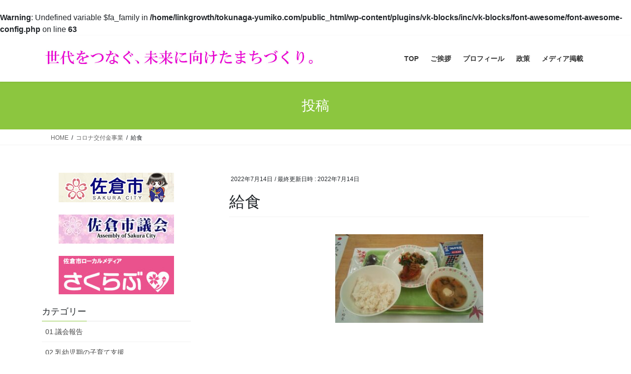

--- FILE ---
content_type: text/html; charset=UTF-8
request_url: https://tokunaga-yumiko.com/archives/587/%E7%B5%A6%E9%A3%9F
body_size: 14601
content:
<br />
<b>Warning</b>:  Undefined variable $fa_family in <b>/home/linkgrowth/tokunaga-yumiko.com/public_html/wp-content/plugins/vk-blocks/inc/vk-blocks/font-awesome/font-awesome-config.php</b> on line <b>63</b><br />
<!DOCTYPE html>
<html dir="ltr" lang="ja" prefix="og: https://ogp.me/ns#">
<head>
<meta charset="utf-8">
<meta http-equiv="X-UA-Compatible" content="IE=edge">
<meta name="viewport" content="width=device-width, initial-scale=1">
<title>給食 | 佐倉市議会議員 徳永 由美子</title>
	<style>img:is([sizes="auto" i], [sizes^="auto," i]) { contain-intrinsic-size: 3000px 1500px }</style>
	
		<!-- All in One SEO 4.8.3.2 - aioseo.com -->
	<meta name="robots" content="max-image-preview:large" />
	<meta name="author" content="yumiko_tokunaga"/>
	<link rel="canonical" href="https://tokunaga-yumiko.com/archives/587/%e7%b5%a6%e9%a3%9f" />
	<meta name="generator" content="All in One SEO (AIOSEO) 4.8.3.2" />
		<meta property="og:locale" content="ja_JP" />
		<meta property="og:site_name" content="佐倉市議会議員　徳永 由美子 | 佐倉市議会議員　徳永 由美子" />
		<meta property="og:type" content="article" />
		<meta property="og:title" content="給食 | 佐倉市議会議員 徳永 由美子" />
		<meta property="og:url" content="https://tokunaga-yumiko.com/archives/587/%e7%b5%a6%e9%a3%9f" />
		<meta property="article:published_time" content="2022-07-14T08:42:02+00:00" />
		<meta property="article:modified_time" content="2022-07-14T08:42:02+00:00" />
		<meta name="twitter:card" content="summary" />
		<meta name="twitter:title" content="給食 | 佐倉市議会議員 徳永 由美子" />
		<!-- All in One SEO -->

<link rel="alternate" type="application/rss+xml" title="佐倉市議会議員　徳永 由美子 &raquo; フィード" href="https://tokunaga-yumiko.com/feed" />
<link rel="alternate" type="application/rss+xml" title="佐倉市議会議員　徳永 由美子 &raquo; コメントフィード" href="https://tokunaga-yumiko.com/comments/feed" />
<meta name="description" content="" /><script type="text/javascript">
/* <![CDATA[ */
window._wpemojiSettings = {"baseUrl":"https:\/\/s.w.org\/images\/core\/emoji\/16.0.1\/72x72\/","ext":".png","svgUrl":"https:\/\/s.w.org\/images\/core\/emoji\/16.0.1\/svg\/","svgExt":".svg","source":{"concatemoji":"https:\/\/tokunaga-yumiko.com\/wp-includes\/js\/wp-emoji-release.min.js?ver=6.8.3"}};
/*! This file is auto-generated */
!function(s,n){var o,i,e;function c(e){try{var t={supportTests:e,timestamp:(new Date).valueOf()};sessionStorage.setItem(o,JSON.stringify(t))}catch(e){}}function p(e,t,n){e.clearRect(0,0,e.canvas.width,e.canvas.height),e.fillText(t,0,0);var t=new Uint32Array(e.getImageData(0,0,e.canvas.width,e.canvas.height).data),a=(e.clearRect(0,0,e.canvas.width,e.canvas.height),e.fillText(n,0,0),new Uint32Array(e.getImageData(0,0,e.canvas.width,e.canvas.height).data));return t.every(function(e,t){return e===a[t]})}function u(e,t){e.clearRect(0,0,e.canvas.width,e.canvas.height),e.fillText(t,0,0);for(var n=e.getImageData(16,16,1,1),a=0;a<n.data.length;a++)if(0!==n.data[a])return!1;return!0}function f(e,t,n,a){switch(t){case"flag":return n(e,"\ud83c\udff3\ufe0f\u200d\u26a7\ufe0f","\ud83c\udff3\ufe0f\u200b\u26a7\ufe0f")?!1:!n(e,"\ud83c\udde8\ud83c\uddf6","\ud83c\udde8\u200b\ud83c\uddf6")&&!n(e,"\ud83c\udff4\udb40\udc67\udb40\udc62\udb40\udc65\udb40\udc6e\udb40\udc67\udb40\udc7f","\ud83c\udff4\u200b\udb40\udc67\u200b\udb40\udc62\u200b\udb40\udc65\u200b\udb40\udc6e\u200b\udb40\udc67\u200b\udb40\udc7f");case"emoji":return!a(e,"\ud83e\udedf")}return!1}function g(e,t,n,a){var r="undefined"!=typeof WorkerGlobalScope&&self instanceof WorkerGlobalScope?new OffscreenCanvas(300,150):s.createElement("canvas"),o=r.getContext("2d",{willReadFrequently:!0}),i=(o.textBaseline="top",o.font="600 32px Arial",{});return e.forEach(function(e){i[e]=t(o,e,n,a)}),i}function t(e){var t=s.createElement("script");t.src=e,t.defer=!0,s.head.appendChild(t)}"undefined"!=typeof Promise&&(o="wpEmojiSettingsSupports",i=["flag","emoji"],n.supports={everything:!0,everythingExceptFlag:!0},e=new Promise(function(e){s.addEventListener("DOMContentLoaded",e,{once:!0})}),new Promise(function(t){var n=function(){try{var e=JSON.parse(sessionStorage.getItem(o));if("object"==typeof e&&"number"==typeof e.timestamp&&(new Date).valueOf()<e.timestamp+604800&&"object"==typeof e.supportTests)return e.supportTests}catch(e){}return null}();if(!n){if("undefined"!=typeof Worker&&"undefined"!=typeof OffscreenCanvas&&"undefined"!=typeof URL&&URL.createObjectURL&&"undefined"!=typeof Blob)try{var e="postMessage("+g.toString()+"("+[JSON.stringify(i),f.toString(),p.toString(),u.toString()].join(",")+"));",a=new Blob([e],{type:"text/javascript"}),r=new Worker(URL.createObjectURL(a),{name:"wpTestEmojiSupports"});return void(r.onmessage=function(e){c(n=e.data),r.terminate(),t(n)})}catch(e){}c(n=g(i,f,p,u))}t(n)}).then(function(e){for(var t in e)n.supports[t]=e[t],n.supports.everything=n.supports.everything&&n.supports[t],"flag"!==t&&(n.supports.everythingExceptFlag=n.supports.everythingExceptFlag&&n.supports[t]);n.supports.everythingExceptFlag=n.supports.everythingExceptFlag&&!n.supports.flag,n.DOMReady=!1,n.readyCallback=function(){n.DOMReady=!0}}).then(function(){return e}).then(function(){var e;n.supports.everything||(n.readyCallback(),(e=n.source||{}).concatemoji?t(e.concatemoji):e.wpemoji&&e.twemoji&&(t(e.twemoji),t(e.wpemoji)))}))}((window,document),window._wpemojiSettings);
/* ]]> */
</script>
<link rel='stylesheet' id='vkExUnit_common_style-css' href='https://tokunaga-yumiko.com/wp-content/plugins/vk-all-in-one-expansion-unit/assets/css/vkExUnit_style.css?ver=9.52.0.0' type='text/css' media='all' />
<style id='vkExUnit_common_style-inline-css' type='text/css'>
:root {--ver_page_top_button_url:url(https://tokunaga-yumiko.com/wp-content/plugins/vk-all-in-one-expansion-unit/assets/images/to-top-btn-icon.svg);}@font-face {font-weight: normal;font-style: normal;font-family: "vk_sns";src: url("https://tokunaga-yumiko.com/wp-content/plugins/vk-all-in-one-expansion-unit/inc/sns/icons/fonts/vk_sns.eot?-bq20cj");src: url("https://tokunaga-yumiko.com/wp-content/plugins/vk-all-in-one-expansion-unit/inc/sns/icons/fonts/vk_sns.eot?#iefix-bq20cj") format("embedded-opentype"),url("https://tokunaga-yumiko.com/wp-content/plugins/vk-all-in-one-expansion-unit/inc/sns/icons/fonts/vk_sns.woff?-bq20cj") format("woff"),url("https://tokunaga-yumiko.com/wp-content/plugins/vk-all-in-one-expansion-unit/inc/sns/icons/fonts/vk_sns.ttf?-bq20cj") format("truetype"),url("https://tokunaga-yumiko.com/wp-content/plugins/vk-all-in-one-expansion-unit/inc/sns/icons/fonts/vk_sns.svg?-bq20cj#vk_sns") format("svg");}
</style>
<style id='wp-emoji-styles-inline-css' type='text/css'>

	img.wp-smiley, img.emoji {
		display: inline !important;
		border: none !important;
		box-shadow: none !important;
		height: 1em !important;
		width: 1em !important;
		margin: 0 0.07em !important;
		vertical-align: -0.1em !important;
		background: none !important;
		padding: 0 !important;
	}
</style>
<link rel='stylesheet' id='wp-block-library-css' href='https://tokunaga-yumiko.com/wp-includes/css/dist/block-library/style.min.css?ver=6.8.3' type='text/css' media='all' />
<style id='wp-block-library-inline-css' type='text/css'>
/* VK Color Palettes */
</style>
<style id='classic-theme-styles-inline-css' type='text/css'>
/*! This file is auto-generated */
.wp-block-button__link{color:#fff;background-color:#32373c;border-radius:9999px;box-shadow:none;text-decoration:none;padding:calc(.667em + 2px) calc(1.333em + 2px);font-size:1.125em}.wp-block-file__button{background:#32373c;color:#fff;text-decoration:none}
</style>
<style id='global-styles-inline-css' type='text/css'>
:root{--wp--preset--aspect-ratio--square: 1;--wp--preset--aspect-ratio--4-3: 4/3;--wp--preset--aspect-ratio--3-4: 3/4;--wp--preset--aspect-ratio--3-2: 3/2;--wp--preset--aspect-ratio--2-3: 2/3;--wp--preset--aspect-ratio--16-9: 16/9;--wp--preset--aspect-ratio--9-16: 9/16;--wp--preset--color--black: #000000;--wp--preset--color--cyan-bluish-gray: #abb8c3;--wp--preset--color--white: #ffffff;--wp--preset--color--pale-pink: #f78da7;--wp--preset--color--vivid-red: #cf2e2e;--wp--preset--color--luminous-vivid-orange: #ff6900;--wp--preset--color--luminous-vivid-amber: #fcb900;--wp--preset--color--light-green-cyan: #7bdcb5;--wp--preset--color--vivid-green-cyan: #00d084;--wp--preset--color--pale-cyan-blue: #8ed1fc;--wp--preset--color--vivid-cyan-blue: #0693e3;--wp--preset--color--vivid-purple: #9b51e0;--wp--preset--gradient--vivid-cyan-blue-to-vivid-purple: linear-gradient(135deg,rgba(6,147,227,1) 0%,rgb(155,81,224) 100%);--wp--preset--gradient--light-green-cyan-to-vivid-green-cyan: linear-gradient(135deg,rgb(122,220,180) 0%,rgb(0,208,130) 100%);--wp--preset--gradient--luminous-vivid-amber-to-luminous-vivid-orange: linear-gradient(135deg,rgba(252,185,0,1) 0%,rgba(255,105,0,1) 100%);--wp--preset--gradient--luminous-vivid-orange-to-vivid-red: linear-gradient(135deg,rgba(255,105,0,1) 0%,rgb(207,46,46) 100%);--wp--preset--gradient--very-light-gray-to-cyan-bluish-gray: linear-gradient(135deg,rgb(238,238,238) 0%,rgb(169,184,195) 100%);--wp--preset--gradient--cool-to-warm-spectrum: linear-gradient(135deg,rgb(74,234,220) 0%,rgb(151,120,209) 20%,rgb(207,42,186) 40%,rgb(238,44,130) 60%,rgb(251,105,98) 80%,rgb(254,248,76) 100%);--wp--preset--gradient--blush-light-purple: linear-gradient(135deg,rgb(255,206,236) 0%,rgb(152,150,240) 100%);--wp--preset--gradient--blush-bordeaux: linear-gradient(135deg,rgb(254,205,165) 0%,rgb(254,45,45) 50%,rgb(107,0,62) 100%);--wp--preset--gradient--luminous-dusk: linear-gradient(135deg,rgb(255,203,112) 0%,rgb(199,81,192) 50%,rgb(65,88,208) 100%);--wp--preset--gradient--pale-ocean: linear-gradient(135deg,rgb(255,245,203) 0%,rgb(182,227,212) 50%,rgb(51,167,181) 100%);--wp--preset--gradient--electric-grass: linear-gradient(135deg,rgb(202,248,128) 0%,rgb(113,206,126) 100%);--wp--preset--gradient--midnight: linear-gradient(135deg,rgb(2,3,129) 0%,rgb(40,116,252) 100%);--wp--preset--font-size--small: 13px;--wp--preset--font-size--medium: 20px;--wp--preset--font-size--large: 36px;--wp--preset--font-size--x-large: 42px;--wp--preset--spacing--20: 0.44rem;--wp--preset--spacing--30: 0.67rem;--wp--preset--spacing--40: 1rem;--wp--preset--spacing--50: 1.5rem;--wp--preset--spacing--60: 2.25rem;--wp--preset--spacing--70: 3.38rem;--wp--preset--spacing--80: 5.06rem;--wp--preset--shadow--natural: 6px 6px 9px rgba(0, 0, 0, 0.2);--wp--preset--shadow--deep: 12px 12px 50px rgba(0, 0, 0, 0.4);--wp--preset--shadow--sharp: 6px 6px 0px rgba(0, 0, 0, 0.2);--wp--preset--shadow--outlined: 6px 6px 0px -3px rgba(255, 255, 255, 1), 6px 6px rgba(0, 0, 0, 1);--wp--preset--shadow--crisp: 6px 6px 0px rgba(0, 0, 0, 1);}:where(.is-layout-flex){gap: 0.5em;}:where(.is-layout-grid){gap: 0.5em;}body .is-layout-flex{display: flex;}.is-layout-flex{flex-wrap: wrap;align-items: center;}.is-layout-flex > :is(*, div){margin: 0;}body .is-layout-grid{display: grid;}.is-layout-grid > :is(*, div){margin: 0;}:where(.wp-block-columns.is-layout-flex){gap: 2em;}:where(.wp-block-columns.is-layout-grid){gap: 2em;}:where(.wp-block-post-template.is-layout-flex){gap: 1.25em;}:where(.wp-block-post-template.is-layout-grid){gap: 1.25em;}.has-black-color{color: var(--wp--preset--color--black) !important;}.has-cyan-bluish-gray-color{color: var(--wp--preset--color--cyan-bluish-gray) !important;}.has-white-color{color: var(--wp--preset--color--white) !important;}.has-pale-pink-color{color: var(--wp--preset--color--pale-pink) !important;}.has-vivid-red-color{color: var(--wp--preset--color--vivid-red) !important;}.has-luminous-vivid-orange-color{color: var(--wp--preset--color--luminous-vivid-orange) !important;}.has-luminous-vivid-amber-color{color: var(--wp--preset--color--luminous-vivid-amber) !important;}.has-light-green-cyan-color{color: var(--wp--preset--color--light-green-cyan) !important;}.has-vivid-green-cyan-color{color: var(--wp--preset--color--vivid-green-cyan) !important;}.has-pale-cyan-blue-color{color: var(--wp--preset--color--pale-cyan-blue) !important;}.has-vivid-cyan-blue-color{color: var(--wp--preset--color--vivid-cyan-blue) !important;}.has-vivid-purple-color{color: var(--wp--preset--color--vivid-purple) !important;}.has-black-background-color{background-color: var(--wp--preset--color--black) !important;}.has-cyan-bluish-gray-background-color{background-color: var(--wp--preset--color--cyan-bluish-gray) !important;}.has-white-background-color{background-color: var(--wp--preset--color--white) !important;}.has-pale-pink-background-color{background-color: var(--wp--preset--color--pale-pink) !important;}.has-vivid-red-background-color{background-color: var(--wp--preset--color--vivid-red) !important;}.has-luminous-vivid-orange-background-color{background-color: var(--wp--preset--color--luminous-vivid-orange) !important;}.has-luminous-vivid-amber-background-color{background-color: var(--wp--preset--color--luminous-vivid-amber) !important;}.has-light-green-cyan-background-color{background-color: var(--wp--preset--color--light-green-cyan) !important;}.has-vivid-green-cyan-background-color{background-color: var(--wp--preset--color--vivid-green-cyan) !important;}.has-pale-cyan-blue-background-color{background-color: var(--wp--preset--color--pale-cyan-blue) !important;}.has-vivid-cyan-blue-background-color{background-color: var(--wp--preset--color--vivid-cyan-blue) !important;}.has-vivid-purple-background-color{background-color: var(--wp--preset--color--vivid-purple) !important;}.has-black-border-color{border-color: var(--wp--preset--color--black) !important;}.has-cyan-bluish-gray-border-color{border-color: var(--wp--preset--color--cyan-bluish-gray) !important;}.has-white-border-color{border-color: var(--wp--preset--color--white) !important;}.has-pale-pink-border-color{border-color: var(--wp--preset--color--pale-pink) !important;}.has-vivid-red-border-color{border-color: var(--wp--preset--color--vivid-red) !important;}.has-luminous-vivid-orange-border-color{border-color: var(--wp--preset--color--luminous-vivid-orange) !important;}.has-luminous-vivid-amber-border-color{border-color: var(--wp--preset--color--luminous-vivid-amber) !important;}.has-light-green-cyan-border-color{border-color: var(--wp--preset--color--light-green-cyan) !important;}.has-vivid-green-cyan-border-color{border-color: var(--wp--preset--color--vivid-green-cyan) !important;}.has-pale-cyan-blue-border-color{border-color: var(--wp--preset--color--pale-cyan-blue) !important;}.has-vivid-cyan-blue-border-color{border-color: var(--wp--preset--color--vivid-cyan-blue) !important;}.has-vivid-purple-border-color{border-color: var(--wp--preset--color--vivid-purple) !important;}.has-vivid-cyan-blue-to-vivid-purple-gradient-background{background: var(--wp--preset--gradient--vivid-cyan-blue-to-vivid-purple) !important;}.has-light-green-cyan-to-vivid-green-cyan-gradient-background{background: var(--wp--preset--gradient--light-green-cyan-to-vivid-green-cyan) !important;}.has-luminous-vivid-amber-to-luminous-vivid-orange-gradient-background{background: var(--wp--preset--gradient--luminous-vivid-amber-to-luminous-vivid-orange) !important;}.has-luminous-vivid-orange-to-vivid-red-gradient-background{background: var(--wp--preset--gradient--luminous-vivid-orange-to-vivid-red) !important;}.has-very-light-gray-to-cyan-bluish-gray-gradient-background{background: var(--wp--preset--gradient--very-light-gray-to-cyan-bluish-gray) !important;}.has-cool-to-warm-spectrum-gradient-background{background: var(--wp--preset--gradient--cool-to-warm-spectrum) !important;}.has-blush-light-purple-gradient-background{background: var(--wp--preset--gradient--blush-light-purple) !important;}.has-blush-bordeaux-gradient-background{background: var(--wp--preset--gradient--blush-bordeaux) !important;}.has-luminous-dusk-gradient-background{background: var(--wp--preset--gradient--luminous-dusk) !important;}.has-pale-ocean-gradient-background{background: var(--wp--preset--gradient--pale-ocean) !important;}.has-electric-grass-gradient-background{background: var(--wp--preset--gradient--electric-grass) !important;}.has-midnight-gradient-background{background: var(--wp--preset--gradient--midnight) !important;}.has-small-font-size{font-size: var(--wp--preset--font-size--small) !important;}.has-medium-font-size{font-size: var(--wp--preset--font-size--medium) !important;}.has-large-font-size{font-size: var(--wp--preset--font-size--large) !important;}.has-x-large-font-size{font-size: var(--wp--preset--font-size--x-large) !important;}
:where(.wp-block-post-template.is-layout-flex){gap: 1.25em;}:where(.wp-block-post-template.is-layout-grid){gap: 1.25em;}
:where(.wp-block-columns.is-layout-flex){gap: 2em;}:where(.wp-block-columns.is-layout-grid){gap: 2em;}
:root :where(.wp-block-pullquote){font-size: 1.5em;line-height: 1.6;}
</style>
<link rel='stylesheet' id='contact-form-7-css' href='https://tokunaga-yumiko.com/wp-content/plugins/contact-form-7/includes/css/styles.css?ver=5.4' type='text/css' media='all' />
<link rel='stylesheet' id='vk-swiper-style-css' href='https://tokunaga-yumiko.com/wp-content/plugins/vk-blocks/vendor/vektor-inc/vk-swiper/src/assets/css/swiper-bundle.min.css?ver=11.0.2' type='text/css' media='all' />
<link rel='stylesheet' id='bootstrap-4-style-css' href='https://tokunaga-yumiko.com/wp-content/themes/lightning/_g2/library/bootstrap-4/css/bootstrap.min.css?ver=4.5.0' type='text/css' media='all' />
<link rel='stylesheet' id='lightning-common-style-css' href='https://tokunaga-yumiko.com/wp-content/themes/lightning/_g2/assets/css/common.css?ver=15.33.1' type='text/css' media='all' />
<style id='lightning-common-style-inline-css' type='text/css'>
/* vk-mobile-nav */:root {--vk-mobile-nav-menu-btn-bg-src: url("https://tokunaga-yumiko.com/wp-content/themes/lightning/_g2/inc/vk-mobile-nav/package/images/vk-menu-btn-black.svg");--vk-mobile-nav-menu-btn-close-bg-src: url("https://tokunaga-yumiko.com/wp-content/themes/lightning/_g2/inc/vk-mobile-nav/package/images/vk-menu-close-black.svg");--vk-menu-acc-icon-open-black-bg-src: url("https://tokunaga-yumiko.com/wp-content/themes/lightning/_g2/inc/vk-mobile-nav/package/images/vk-menu-acc-icon-open-black.svg");--vk-menu-acc-icon-open-white-bg-src: url("https://tokunaga-yumiko.com/wp-content/themes/lightning/_g2/inc/vk-mobile-nav/package/images/vk-menu-acc-icon-open-white.svg");--vk-menu-acc-icon-close-black-bg-src: url("https://tokunaga-yumiko.com/wp-content/themes/lightning/_g2/inc/vk-mobile-nav/package/images/vk-menu-close-black.svg");--vk-menu-acc-icon-close-white-bg-src: url("https://tokunaga-yumiko.com/wp-content/themes/lightning/_g2/inc/vk-mobile-nav/package/images/vk-menu-close-white.svg");}
</style>
<link rel='stylesheet' id='lightning-design-style-css' href='https://tokunaga-yumiko.com/wp-content/themes/lightning/_g2/design-skin/origin2/css/style.css?ver=15.33.1' type='text/css' media='all' />
<style id='lightning-design-style-inline-css' type='text/css'>
:root {--color-key:#8cc63f;--wp--preset--color--vk-color-primary:#8cc63f;--color-key-dark:#e900d2;}
/* ltg common custom */:root {--vk-menu-acc-btn-border-color:#333;--vk-color-primary:#8cc63f;--vk-color-primary-dark:#e900d2;--vk-color-primary-vivid:#9ada45;--color-key:#8cc63f;--wp--preset--color--vk-color-primary:#8cc63f;--color-key-dark:#e900d2;}.veu_color_txt_key { color:#e900d2 ; }.veu_color_bg_key { background-color:#e900d2 ; }.veu_color_border_key { border-color:#e900d2 ; }.btn-default { border-color:#8cc63f;color:#8cc63f;}.btn-default:focus,.btn-default:hover { border-color:#8cc63f;background-color: #8cc63f; }.wp-block-search__button,.btn-primary { background-color:#8cc63f;border-color:#e900d2; }.wp-block-search__button:focus,.wp-block-search__button:hover,.btn-primary:not(:disabled):not(.disabled):active,.btn-primary:focus,.btn-primary:hover { background-color:#e900d2;border-color:#8cc63f; }.btn-outline-primary { color : #8cc63f ; border-color:#8cc63f; }.btn-outline-primary:not(:disabled):not(.disabled):active,.btn-outline-primary:focus,.btn-outline-primary:hover { color : #fff; background-color:#8cc63f;border-color:#e900d2; }a { color:#337ab7; }
.tagcloud a:before { font-family: "Font Awesome 7 Free";content: "\f02b";font-weight: bold; }
.media .media-body .media-heading a:hover { color:#8cc63f; }@media (min-width: 768px){.gMenu > li:before,.gMenu > li.menu-item-has-children::after { border-bottom-color:#e900d2 }.gMenu li li { background-color:#e900d2 }.gMenu li li a:hover { background-color:#8cc63f; }} /* @media (min-width: 768px) */.page-header { background-color:#8cc63f; }h2,.mainSection-title { border-top-color:#8cc63f; }h3:after,.subSection-title:after { border-bottom-color:#8cc63f; }ul.page-numbers li span.page-numbers.current,.page-link dl .post-page-numbers.current { background-color:#8cc63f; }.pager li > a { border-color:#8cc63f;color:#8cc63f;}.pager li > a:hover { background-color:#8cc63f;color:#fff;}.siteFooter { border-top-color:#8cc63f; }dt { border-left-color:#8cc63f; }:root {--g_nav_main_acc_icon_open_url:url(https://tokunaga-yumiko.com/wp-content/themes/lightning/_g2/inc/vk-mobile-nav/package/images/vk-menu-acc-icon-open-black.svg);--g_nav_main_acc_icon_close_url: url(https://tokunaga-yumiko.com/wp-content/themes/lightning/_g2/inc/vk-mobile-nav/package/images/vk-menu-close-black.svg);--g_nav_sub_acc_icon_open_url: url(https://tokunaga-yumiko.com/wp-content/themes/lightning/_g2/inc/vk-mobile-nav/package/images/vk-menu-acc-icon-open-white.svg);--g_nav_sub_acc_icon_close_url: url(https://tokunaga-yumiko.com/wp-content/themes/lightning/_g2/inc/vk-mobile-nav/package/images/vk-menu-close-white.svg);}
</style>
<link rel='stylesheet' id='vk-blocks-build-css-css' href='https://tokunaga-yumiko.com/wp-content/plugins/vk-blocks/build/block-build.css?ver=1.104.0.1' type='text/css' media='all' />
<style id='vk-blocks-build-css-inline-css' type='text/css'>
:root {--vk_flow-arrow: url(https://tokunaga-yumiko.com/wp-content/plugins/vk-blocks/inc/vk-blocks/images/arrow_bottom.svg);--vk_image-mask-circle: url(https://tokunaga-yumiko.com/wp-content/plugins/vk-blocks/inc/vk-blocks/images/circle.svg);--vk_image-mask-wave01: url(https://tokunaga-yumiko.com/wp-content/plugins/vk-blocks/inc/vk-blocks/images/wave01.svg);--vk_image-mask-wave02: url(https://tokunaga-yumiko.com/wp-content/plugins/vk-blocks/inc/vk-blocks/images/wave02.svg);--vk_image-mask-wave03: url(https://tokunaga-yumiko.com/wp-content/plugins/vk-blocks/inc/vk-blocks/images/wave03.svg);--vk_image-mask-wave04: url(https://tokunaga-yumiko.com/wp-content/plugins/vk-blocks/inc/vk-blocks/images/wave04.svg);}

	:root {

		--vk-balloon-border-width:1px;

		--vk-balloon-speech-offset:-12px;
	}
	
</style>
<link rel='stylesheet' id='lightning-theme-style-css' href='https://tokunaga-yumiko.com/wp-content/themes/lightning/style.css?ver=15.33.1' type='text/css' media='all' />
<link rel='stylesheet' id='vk-font-awesome-css' href='https://tokunaga-yumiko.com/wp-content/themes/lightning/vendor/vektor-inc/font-awesome-versions/src/font-awesome/css/all.min.css?ver=7.1.0' type='text/css' media='all' />
<style id='akismet-widget-style-inline-css' type='text/css'>

			.a-stats {
				--akismet-color-mid-green: #357b49;
				--akismet-color-white: #fff;
				--akismet-color-light-grey: #f6f7f7;

				max-width: 350px;
				width: auto;
			}

			.a-stats * {
				all: unset;
				box-sizing: border-box;
			}

			.a-stats strong {
				font-weight: 600;
			}

			.a-stats a.a-stats__link,
			.a-stats a.a-stats__link:visited,
			.a-stats a.a-stats__link:active {
				background: var(--akismet-color-mid-green);
				border: none;
				box-shadow: none;
				border-radius: 8px;
				color: var(--akismet-color-white);
				cursor: pointer;
				display: block;
				font-family: -apple-system, BlinkMacSystemFont, 'Segoe UI', 'Roboto', 'Oxygen-Sans', 'Ubuntu', 'Cantarell', 'Helvetica Neue', sans-serif;
				font-weight: 500;
				padding: 12px;
				text-align: center;
				text-decoration: none;
				transition: all 0.2s ease;
			}

			/* Extra specificity to deal with TwentyTwentyOne focus style */
			.widget .a-stats a.a-stats__link:focus {
				background: var(--akismet-color-mid-green);
				color: var(--akismet-color-white);
				text-decoration: none;
			}

			.a-stats a.a-stats__link:hover {
				filter: brightness(110%);
				box-shadow: 0 4px 12px rgba(0, 0, 0, 0.06), 0 0 2px rgba(0, 0, 0, 0.16);
			}

			.a-stats .count {
				color: var(--akismet-color-white);
				display: block;
				font-size: 1.5em;
				line-height: 1.4;
				padding: 0 13px;
				white-space: nowrap;
			}
		
</style>
<script type="text/javascript" src="https://tokunaga-yumiko.com/wp-includes/js/jquery/jquery.min.js?ver=3.7.1" id="jquery-core-js"></script>
<script type="text/javascript" src="https://tokunaga-yumiko.com/wp-includes/js/jquery/jquery-migrate.min.js?ver=3.4.1" id="jquery-migrate-js"></script>
<link rel="https://api.w.org/" href="https://tokunaga-yumiko.com/wp-json/" /><link rel="alternate" title="JSON" type="application/json" href="https://tokunaga-yumiko.com/wp-json/wp/v2/media/588" /><link rel="EditURI" type="application/rsd+xml" title="RSD" href="https://tokunaga-yumiko.com/xmlrpc.php?rsd" />
<meta name="generator" content="WordPress 6.8.3" />
<link rel='shortlink' href='https://tokunaga-yumiko.com/?p=588' />
<link rel="alternate" title="oEmbed (JSON)" type="application/json+oembed" href="https://tokunaga-yumiko.com/wp-json/oembed/1.0/embed?url=https%3A%2F%2Ftokunaga-yumiko.com%2Farchives%2F587%2F%25e7%25b5%25a6%25e9%25a3%259f" />
<link rel="alternate" title="oEmbed (XML)" type="text/xml+oembed" href="https://tokunaga-yumiko.com/wp-json/oembed/1.0/embed?url=https%3A%2F%2Ftokunaga-yumiko.com%2Farchives%2F587%2F%25e7%25b5%25a6%25e9%25a3%259f&#038;format=xml" />
<style id="lightning-color-custom-for-plugins" type="text/css">/* ltg theme common */.color_key_bg,.color_key_bg_hover:hover{background-color: #8cc63f;}.color_key_txt,.color_key_txt_hover:hover{color: #8cc63f;}.color_key_border,.color_key_border_hover:hover{border-color: #8cc63f;}.color_key_dark_bg,.color_key_dark_bg_hover:hover{background-color: #e900d2;}.color_key_dark_txt,.color_key_dark_txt_hover:hover{color: #e900d2;}.color_key_dark_border,.color_key_dark_border_hover:hover{border-color: #e900d2;}</style><style type="text/css">.broken_link, a.broken_link {
	text-decoration: line-through;
}</style><!-- [ VK All in One Expansion Unit OGP ] -->
<meta property="og:site_name" content="佐倉市議会議員　徳永 由美子" />
<meta property="og:url" content="https://tokunaga-yumiko.com/archives/587/%e7%b5%a6%e9%a3%9f" />
<meta property="og:title" content="給食 | 佐倉市議会議員　徳永 由美子" />
<meta property="og:description" content="" />
<meta property="og:type" content="article" />
<!-- [ / VK All in One Expansion Unit OGP ] -->
<!-- [ VK All in One Expansion Unit twitter card ] -->
<meta name="twitter:card" content="summary_large_image">
<meta name="twitter:description" content="">
<meta name="twitter:title" content="給食 | 佐倉市議会議員　徳永 由美子">
<meta name="twitter:url" content="https://tokunaga-yumiko.com/archives/587/%e7%b5%a6%e9%a3%9f">
	<meta name="twitter:domain" content="tokunaga-yumiko.com">
	<!-- [ / VK All in One Expansion Unit twitter card ] -->
	<link rel="icon" href="https://tokunaga-yumiko.com/wp-content/uploads/2019/08/cropped-67473449_476198886545914_8892083728797401088_n-コピー-32x32.jpg" sizes="32x32" />
<link rel="icon" href="https://tokunaga-yumiko.com/wp-content/uploads/2019/08/cropped-67473449_476198886545914_8892083728797401088_n-コピー-192x192.jpg" sizes="192x192" />
<link rel="apple-touch-icon" href="https://tokunaga-yumiko.com/wp-content/uploads/2019/08/cropped-67473449_476198886545914_8892083728797401088_n-コピー-180x180.jpg" />
<meta name="msapplication-TileImage" content="https://tokunaga-yumiko.com/wp-content/uploads/2019/08/cropped-67473449_476198886545914_8892083728797401088_n-コピー-270x270.jpg" />

</head>
<body class="attachment wp-singular attachment-template-default single single-attachment postid-588 attachmentid-588 attachment-jpeg wp-theme-lightning post-name-%e7%b5%a6%e9%a3%9f post-type-attachment vk-blocks fa_v7_css sidebar-fix sidebar-fix-priority-top bootstrap4 device-pc">
<a class="skip-link screen-reader-text" href="#main">コンテンツへスキップ</a>
<a class="skip-link screen-reader-text" href="#vk-mobile-nav">ナビゲーションに移動</a>
<header class="siteHeader">
		<div class="container siteHeadContainer">
		<div class="navbar-header">
						<p class="navbar-brand siteHeader_logo">
			<a href="https://tokunaga-yumiko.com/">
				<span><img src="https://tokunaga-yumiko.com/wp-content/uploads/2019/08/61fca7a50804016b6877dc7bf6318290.jpg" alt="佐倉市議会議員　徳永 由美子" /></span>
			</a>
			</p>
					</div>

					<div id="gMenu_outer" class="gMenu_outer">
				<nav class="menu-%e3%83%a1%e3%82%a4%e3%83%b3-container"><ul id="menu-%e3%83%a1%e3%82%a4%e3%83%b3" class="menu gMenu vk-menu-acc"><li id="menu-item-59" class="menu-item menu-item-type-custom menu-item-object-custom menu-item-home"><a href="https://tokunaga-yumiko.com"><strong class="gMenu_name">TOP</strong></a></li>
<li id="menu-item-27" class="menu-item menu-item-type-post_type menu-item-object-page"><a href="https://tokunaga-yumiko.com/%e3%81%94%e6%8c%a8%e6%8b%b6"><strong class="gMenu_name">ご挨拶</strong></a></li>
<li id="menu-item-28" class="menu-item menu-item-type-post_type menu-item-object-page"><a href="https://tokunaga-yumiko.com/profile"><strong class="gMenu_name">プロフィール</strong></a></li>
<li id="menu-item-29" class="menu-item menu-item-type-post_type menu-item-object-page"><a href="https://tokunaga-yumiko.com/%e6%94%bf%e7%ad%96"><strong class="gMenu_name">政策</strong></a></li>
<li id="menu-item-419" class="menu-item menu-item-type-custom menu-item-object-custom"><a href="https://agora-web.jp/search/%E5%BE%B3%E6%B0%B8+%E7%94%B1%E7%BE%8E%E5%AD%90"><strong class="gMenu_name">メディア掲載</strong></a></li>
</ul></nav>			</div>
			</div>
	</header>

<div class="section page-header"><div class="container"><div class="row"><div class="col-md-12">
<div class="page-header_pageTitle">
投稿</div>
</div></div></div></div><!-- [ /.page-header ] -->


<!-- [ .breadSection ] --><div class="section breadSection"><div class="container"><div class="row"><ol class="breadcrumb" itemscope itemtype="https://schema.org/BreadcrumbList"><li id="panHome" itemprop="itemListElement" itemscope itemtype="http://schema.org/ListItem"><a itemprop="item" href="https://tokunaga-yumiko.com/"><span itemprop="name"><i class="fa-solid fa-house"></i> HOME</span></a><meta itemprop="position" content="1" /></li><li itemprop="itemListElement" itemscope itemtype="http://schema.org/ListItem"><a itemprop="item" href="https://tokunaga-yumiko.com/archives/587"><span itemprop="name">コロナ交付金事業</span></a><meta itemprop="position" content="2" /></li><li><span>給食</span><meta itemprop="position" content="3" /></li></ol></div></div></div><!-- [ /.breadSection ] -->

<div class="section siteContent">
<div class="container">
<div class="row">

	<div class="col mainSection mainSection-col-two mainSection-pos-right" id="main" role="main">
				<article id="post-588" class="entry entry-full post-588 attachment type-attachment status-inherit hentry">

	
	
		<header class="entry-header">
			<div class="entry-meta">


<span class="published entry-meta_items">2022年7月14日</span>

<span class="entry-meta_items entry-meta_updated">/ 最終更新日時 : <span class="updated">2022年7月14日</span></span>


	
	<span class="vcard author entry-meta_items entry-meta_items_author entry-meta_hidden"><span class="fn">yumiko_tokunaga</span></span>




</div>
				<h1 class="entry-title">
											給食									</h1>
		</header>

	
	
	<div class="entry-body">
				<p class="attachment"><a href='https://tokunaga-yumiko.com/wp-content/uploads/2022/07/c80f95d81fdbbd347f0e0cd6e56d7ad3.jpeg'><img fetchpriority="high" decoding="async" width="300" height="180" src="https://tokunaga-yumiko.com/wp-content/uploads/2022/07/c80f95d81fdbbd347f0e0cd6e56d7ad3-300x180.jpeg" class="attachment-medium size-medium" alt="" srcset="https://tokunaga-yumiko.com/wp-content/uploads/2022/07/c80f95d81fdbbd347f0e0cd6e56d7ad3-300x180.jpeg 300w, https://tokunaga-yumiko.com/wp-content/uploads/2022/07/c80f95d81fdbbd347f0e0cd6e56d7ad3-768x461.jpeg 768w, https://tokunaga-yumiko.com/wp-content/uploads/2022/07/c80f95d81fdbbd347f0e0cd6e56d7ad3.jpeg 800w" sizes="(max-width: 300px) 100vw, 300px" /></a></p>
			</div>

	
	
	
	
		<div class="entry-footer">

			
		</div><!-- [ /.entry-footer ] -->
	
	
			
	
		
		
		
		
	
	
</article><!-- [ /#post-588 ] -->

			</div><!-- [ /.mainSection ] -->

			<div class="col subSection sideSection sideSection-col-two sideSection-pos-left">
						<aside class="widget widget_vkexunit_banner" id="vkexunit_banner-3"><a href="http://www.city.sakura.lg.jp/" class="veu_banner" ><img src="https://tokunaga-yumiko.com/wp-content/uploads/2019/08/SAKURACITY_234x60_back.jpg" alt="" /></a></aside><aside class="widget widget_vkexunit_banner" id="vkexunit_banner-4"><a href="http://sakurashigikai.gijiroku.com/" class="veu_banner" ><img src="https://tokunaga-yumiko.com/wp-content/uploads/2019/08/93f3d6617a38e86fb39a72c35bd74624.jpg" alt="" /></a></aside><aside class="widget widget_vkexunit_banner" id="vkexunit_banner-6"><a href="https://sakurabu.com/" class="veu_banner" target="_blank" ><img src="https://tokunaga-yumiko.com/wp-content/uploads/2019/12/fab93090222bb7eaa0a222a90b1d520a-e1569557784328.jpg" alt="" /></a></aside>		<aside class="widget widget_wp_widget_vk_taxonomy_list" id="wp_widget_vk_taxonomy_list-3">		<div class="sideWidget widget_taxonomies widget_nav_menu">
			<h1 class="widget-title subSection-title">カテゴリー</h1>			<ul class="localNavi">
					<li class="cat-item cat-item-3"><a href="https://tokunaga-yumiko.com/archives/category/%e8%ad%b0%e4%bc%9a%e5%a0%b1%e5%91%8a">01.議会報告</a>
</li>
	<li class="cat-item cat-item-4"><a href="https://tokunaga-yumiko.com/archives/category/%e4%b9%b3%e5%b9%bc%e5%85%90%e6%9c%9f%e3%81%ae%e5%ad%90%e8%82%b2%e3%81%a6%e6%94%af%e6%8f%b4">02.乳幼児期の子育て支援</a>
</li>
	<li class="cat-item cat-item-6"><a href="https://tokunaga-yumiko.com/archives/category/%e5%ad%a6%e9%bd%a2%e6%9c%9f%e3%81%ae%e8%aa%b2%e9%a1%8c">03.学齢期の課題</a>
</li>
	<li class="cat-item cat-item-5"><a href="https://tokunaga-yumiko.com/archives/category/%e4%b8%8d%e7%99%bb%e6%a0%a1%e3%83%bb%e7%99%ba%e9%81%94%e9%9a%9c%e5%ae%b3%e3%83%bb%e5%8c%bb%e7%99%82%e7%9a%84%e3%82%b1%e3%82%a2%e5%85%90">04.不登校・発達障害・医療的ケア児</a>
</li>
	<li class="cat-item cat-item-1"><a href="https://tokunaga-yumiko.com/archives/category/%e9%98%b2%e7%81%bd%e3%83%bb%e5%ae%89%e5%85%a8">05.防災・安全</a>
</li>
	<li class="cat-item cat-item-9"><a href="https://tokunaga-yumiko.com/archives/category/%e7%94%a3%e6%a5%ad%e3%83%bb%e8%a6%b3%e5%85%89">06.産業・観光</a>
</li>
	<li class="cat-item cat-item-13"><a href="https://tokunaga-yumiko.com/archives/category/%e8%a1%8c%e8%b2%a1%e6%94%bf%e3%83%bb%e5%85%ac%e6%b0%91%e9%80%a3%e6%90%ba">07.行財政・公民連携</a>
</li>
	<li class="cat-item cat-item-10"><a href="https://tokunaga-yumiko.com/archives/category/%e7%94%9f%e6%b4%bb%e7%92%b0%e5%a2%83%e3%83%bb%e7%a6%8f%e7%a5%89">08.生活環境・福祉</a>
</li>
	<li class="cat-item cat-item-11"><a href="https://tokunaga-yumiko.com/archives/category/%e5%9c%b0%e5%9f%9f%e6%b4%bb%e5%8b%95">09.地域活動</a>
</li>
	<li class="cat-item cat-item-12"><a href="https://tokunaga-yumiko.com/archives/category/pta%e3%83%bbnpo%e5%82%99%e5%bf%98%e9%8c%b2">10.PTA・NPO備忘録</a>
</li>
			</ul>
		</div>
		</aside>							</div><!-- [ /.subSection ] -->
	

</div><!-- [ /.row ] -->
</div><!-- [ /.container ] -->
</div><!-- [ /.siteContent ] -->

<div class="section sectionBox siteContent_after">
	<div class="container ">
		<div class="row ">
			<div class="col-md-12 ">
			<aside class="widget widget_media_image" id="media_image-35"><img width="1810" height="2560" src="https://tokunaga-yumiko.com/wp-content/uploads/2025/06/5d150cbf091cda4758789ec693d63dd2-scaled.jpg" class="image wp-image-836  attachment-full size-full" alt="" style="max-width: 100%; height: auto;" decoding="async" loading="lazy" srcset="https://tokunaga-yumiko.com/wp-content/uploads/2025/06/5d150cbf091cda4758789ec693d63dd2-scaled.jpg 1810w, https://tokunaga-yumiko.com/wp-content/uploads/2025/06/5d150cbf091cda4758789ec693d63dd2-212x300.jpg 212w, https://tokunaga-yumiko.com/wp-content/uploads/2025/06/5d150cbf091cda4758789ec693d63dd2-724x1024.jpg 724w, https://tokunaga-yumiko.com/wp-content/uploads/2025/06/5d150cbf091cda4758789ec693d63dd2-768x1086.jpg 768w, https://tokunaga-yumiko.com/wp-content/uploads/2025/06/5d150cbf091cda4758789ec693d63dd2-1086x1536.jpg 1086w, https://tokunaga-yumiko.com/wp-content/uploads/2025/06/5d150cbf091cda4758789ec693d63dd2-1448x2048.jpg 1448w" sizes="auto, (max-width: 1810px) 100vw, 1810px" /></aside><aside class="widget widget_media_image" id="media_image-52"><img width="1810" height="2560" src="https://tokunaga-yumiko.com/wp-content/uploads/2025/06/ed4709878cea4979e73b58a1f5e8b0ea-scaled.jpg" class="image wp-image-837  attachment-full size-full" alt="" style="max-width: 100%; height: auto;" decoding="async" loading="lazy" srcset="https://tokunaga-yumiko.com/wp-content/uploads/2025/06/ed4709878cea4979e73b58a1f5e8b0ea-scaled.jpg 1810w, https://tokunaga-yumiko.com/wp-content/uploads/2025/06/ed4709878cea4979e73b58a1f5e8b0ea-212x300.jpg 212w, https://tokunaga-yumiko.com/wp-content/uploads/2025/06/ed4709878cea4979e73b58a1f5e8b0ea-724x1024.jpg 724w, https://tokunaga-yumiko.com/wp-content/uploads/2025/06/ed4709878cea4979e73b58a1f5e8b0ea-768x1086.jpg 768w, https://tokunaga-yumiko.com/wp-content/uploads/2025/06/ed4709878cea4979e73b58a1f5e8b0ea-1086x1536.jpg 1086w, https://tokunaga-yumiko.com/wp-content/uploads/2025/06/ed4709878cea4979e73b58a1f5e8b0ea-1448x2048.jpg 1448w" sizes="auto, (max-width: 1810px) 100vw, 1810px" /></aside><aside class="widget widget_media_image" id="media_image-53"><img width="1810" height="2560" src="https://tokunaga-yumiko.com/wp-content/uploads/2025/06/a5a5925bd0af890a18e77de8a9f9b00a-scaled.jpg" class="image wp-image-838  attachment-full size-full" alt="" style="max-width: 100%; height: auto;" decoding="async" loading="lazy" srcset="https://tokunaga-yumiko.com/wp-content/uploads/2025/06/a5a5925bd0af890a18e77de8a9f9b00a-scaled.jpg 1810w, https://tokunaga-yumiko.com/wp-content/uploads/2025/06/a5a5925bd0af890a18e77de8a9f9b00a-212x300.jpg 212w, https://tokunaga-yumiko.com/wp-content/uploads/2025/06/a5a5925bd0af890a18e77de8a9f9b00a-724x1024.jpg 724w, https://tokunaga-yumiko.com/wp-content/uploads/2025/06/a5a5925bd0af890a18e77de8a9f9b00a-768x1086.jpg 768w, https://tokunaga-yumiko.com/wp-content/uploads/2025/06/a5a5925bd0af890a18e77de8a9f9b00a-1086x1536.jpg 1086w, https://tokunaga-yumiko.com/wp-content/uploads/2025/06/a5a5925bd0af890a18e77de8a9f9b00a-1448x2048.jpg 1448w" sizes="auto, (max-width: 1810px) 100vw, 1810px" /></aside><aside class="widget widget_media_image" id="media_image-51"><img width="1811" height="2560" src="https://tokunaga-yumiko.com/wp-content/uploads/2025/06/bc165a454859e623da6f3dfe1dcbff07-scaled.jpg" class="image wp-image-839  attachment-full size-full" alt="" style="max-width: 100%; height: auto;" decoding="async" loading="lazy" srcset="https://tokunaga-yumiko.com/wp-content/uploads/2025/06/bc165a454859e623da6f3dfe1dcbff07-scaled.jpg 1811w, https://tokunaga-yumiko.com/wp-content/uploads/2025/06/bc165a454859e623da6f3dfe1dcbff07-212x300.jpg 212w, https://tokunaga-yumiko.com/wp-content/uploads/2025/06/bc165a454859e623da6f3dfe1dcbff07-724x1024.jpg 724w, https://tokunaga-yumiko.com/wp-content/uploads/2025/06/bc165a454859e623da6f3dfe1dcbff07-768x1086.jpg 768w, https://tokunaga-yumiko.com/wp-content/uploads/2025/06/bc165a454859e623da6f3dfe1dcbff07-1086x1536.jpg 1086w, https://tokunaga-yumiko.com/wp-content/uploads/2025/06/bc165a454859e623da6f3dfe1dcbff07-1448x2048.jpg 1448w" sizes="auto, (max-width: 1811px) 100vw, 1811px" /></aside><aside class="widget widget_media_image" id="media_image-42"><img width="1807" height="2560" src="https://tokunaga-yumiko.com/wp-content/uploads/2023/11/5e182580142010674a532a37ff8b3def-scaled.jpg" class="image wp-image-756  attachment-full size-full" alt="" style="max-width: 100%; height: auto;" decoding="async" loading="lazy" srcset="https://tokunaga-yumiko.com/wp-content/uploads/2023/11/5e182580142010674a532a37ff8b3def-scaled.jpg 1807w, https://tokunaga-yumiko.com/wp-content/uploads/2023/11/5e182580142010674a532a37ff8b3def-212x300.jpg 212w, https://tokunaga-yumiko.com/wp-content/uploads/2023/11/5e182580142010674a532a37ff8b3def-723x1024.jpg 723w, https://tokunaga-yumiko.com/wp-content/uploads/2023/11/5e182580142010674a532a37ff8b3def-768x1088.jpg 768w, https://tokunaga-yumiko.com/wp-content/uploads/2023/11/5e182580142010674a532a37ff8b3def-1084x1536.jpg 1084w, https://tokunaga-yumiko.com/wp-content/uploads/2023/11/5e182580142010674a532a37ff8b3def-1446x2048.jpg 1446w" sizes="auto, (max-width: 1807px) 100vw, 1807px" /></aside><aside class="widget widget_media_image" id="media_image-43"><img width="1807" height="2560" src="https://tokunaga-yumiko.com/wp-content/uploads/2023/11/0c67e165d37939895769456cf8d2196b-scaled.jpg" class="image wp-image-757  attachment-full size-full" alt="" style="max-width: 100%; height: auto;" decoding="async" loading="lazy" srcset="https://tokunaga-yumiko.com/wp-content/uploads/2023/11/0c67e165d37939895769456cf8d2196b-scaled.jpg 1807w, https://tokunaga-yumiko.com/wp-content/uploads/2023/11/0c67e165d37939895769456cf8d2196b-212x300.jpg 212w, https://tokunaga-yumiko.com/wp-content/uploads/2023/11/0c67e165d37939895769456cf8d2196b-723x1024.jpg 723w, https://tokunaga-yumiko.com/wp-content/uploads/2023/11/0c67e165d37939895769456cf8d2196b-768x1088.jpg 768w, https://tokunaga-yumiko.com/wp-content/uploads/2023/11/0c67e165d37939895769456cf8d2196b-1084x1536.jpg 1084w, https://tokunaga-yumiko.com/wp-content/uploads/2023/11/0c67e165d37939895769456cf8d2196b-1446x2048.jpg 1446w" sizes="auto, (max-width: 1807px) 100vw, 1807px" /></aside><aside class="widget widget_media_image" id="media_image-40"><img width="1807" height="2560" src="https://tokunaga-yumiko.com/wp-content/uploads/2023/01/c3e7799b5e9fb6caadc78802d9665b2d-scaled.jpg" class="image wp-image-642  attachment-full size-full" alt="" style="max-width: 100%; height: auto;" decoding="async" loading="lazy" srcset="https://tokunaga-yumiko.com/wp-content/uploads/2023/01/c3e7799b5e9fb6caadc78802d9665b2d-scaled.jpg 1807w, https://tokunaga-yumiko.com/wp-content/uploads/2023/01/c3e7799b5e9fb6caadc78802d9665b2d-212x300.jpg 212w, https://tokunaga-yumiko.com/wp-content/uploads/2023/01/c3e7799b5e9fb6caadc78802d9665b2d-723x1024.jpg 723w, https://tokunaga-yumiko.com/wp-content/uploads/2023/01/c3e7799b5e9fb6caadc78802d9665b2d-768x1088.jpg 768w, https://tokunaga-yumiko.com/wp-content/uploads/2023/01/c3e7799b5e9fb6caadc78802d9665b2d-1084x1536.jpg 1084w, https://tokunaga-yumiko.com/wp-content/uploads/2023/01/c3e7799b5e9fb6caadc78802d9665b2d-1446x2048.jpg 1446w" sizes="auto, (max-width: 1807px) 100vw, 1807px" /></aside><aside class="widget widget_media_image" id="media_image-39"><img width="1807" height="2560" src="https://tokunaga-yumiko.com/wp-content/uploads/2023/01/b1a4e90db3355206e80ca1830a2a348b-scaled.jpg" class="image wp-image-641  attachment-full size-full" alt="" style="max-width: 100%; height: auto;" decoding="async" loading="lazy" srcset="https://tokunaga-yumiko.com/wp-content/uploads/2023/01/b1a4e90db3355206e80ca1830a2a348b-scaled.jpg 1807w, https://tokunaga-yumiko.com/wp-content/uploads/2023/01/b1a4e90db3355206e80ca1830a2a348b-212x300.jpg 212w, https://tokunaga-yumiko.com/wp-content/uploads/2023/01/b1a4e90db3355206e80ca1830a2a348b-723x1024.jpg 723w, https://tokunaga-yumiko.com/wp-content/uploads/2023/01/b1a4e90db3355206e80ca1830a2a348b-768x1088.jpg 768w, https://tokunaga-yumiko.com/wp-content/uploads/2023/01/b1a4e90db3355206e80ca1830a2a348b-1084x1536.jpg 1084w, https://tokunaga-yumiko.com/wp-content/uploads/2023/01/b1a4e90db3355206e80ca1830a2a348b-1446x2048.jpg 1446w" sizes="auto, (max-width: 1807px) 100vw, 1807px" /></aside><aside class="widget widget_media_image" id="media_image-38"><img width="1807" height="2560" src="https://tokunaga-yumiko.com/wp-content/uploads/2023/01/94ea45ff5bd48ae97aa2b79b73e7196a-scaled.jpg" class="image wp-image-640  attachment-full size-full" alt="" style="max-width: 100%; height: auto;" decoding="async" loading="lazy" srcset="https://tokunaga-yumiko.com/wp-content/uploads/2023/01/94ea45ff5bd48ae97aa2b79b73e7196a-scaled.jpg 1807w, https://tokunaga-yumiko.com/wp-content/uploads/2023/01/94ea45ff5bd48ae97aa2b79b73e7196a-212x300.jpg 212w, https://tokunaga-yumiko.com/wp-content/uploads/2023/01/94ea45ff5bd48ae97aa2b79b73e7196a-723x1024.jpg 723w, https://tokunaga-yumiko.com/wp-content/uploads/2023/01/94ea45ff5bd48ae97aa2b79b73e7196a-768x1088.jpg 768w, https://tokunaga-yumiko.com/wp-content/uploads/2023/01/94ea45ff5bd48ae97aa2b79b73e7196a-1084x1536.jpg 1084w, https://tokunaga-yumiko.com/wp-content/uploads/2023/01/94ea45ff5bd48ae97aa2b79b73e7196a-1446x2048.jpg 1446w" sizes="auto, (max-width: 1807px) 100vw, 1807px" /></aside><aside class="widget widget_media_image" id="media_image-37"><img width="1807" height="2560" src="https://tokunaga-yumiko.com/wp-content/uploads/2023/01/b6f7e30a620db3b64c3d8f9c01966adb-scaled.jpg" class="image wp-image-639  attachment-full size-full" alt="" style="max-width: 100%; height: auto;" decoding="async" loading="lazy" srcset="https://tokunaga-yumiko.com/wp-content/uploads/2023/01/b6f7e30a620db3b64c3d8f9c01966adb-scaled.jpg 1807w, https://tokunaga-yumiko.com/wp-content/uploads/2023/01/b6f7e30a620db3b64c3d8f9c01966adb-212x300.jpg 212w, https://tokunaga-yumiko.com/wp-content/uploads/2023/01/b6f7e30a620db3b64c3d8f9c01966adb-723x1024.jpg 723w, https://tokunaga-yumiko.com/wp-content/uploads/2023/01/b6f7e30a620db3b64c3d8f9c01966adb-768x1088.jpg 768w, https://tokunaga-yumiko.com/wp-content/uploads/2023/01/b6f7e30a620db3b64c3d8f9c01966adb-1084x1536.jpg 1084w, https://tokunaga-yumiko.com/wp-content/uploads/2023/01/b6f7e30a620db3b64c3d8f9c01966adb-1446x2048.jpg 1446w" sizes="auto, (max-width: 1807px) 100vw, 1807px" /></aside><aside class="widget widget_media_image" id="media_image-28"><img width="1810" height="2560" src="https://tokunaga-yumiko.com/wp-content/uploads/2021/09/9767b734c6c5ad32fb1b80bf22904424-scaled.jpg" class="image wp-image-506  attachment-full size-full" alt="" style="max-width: 100%; height: auto;" decoding="async" loading="lazy" srcset="https://tokunaga-yumiko.com/wp-content/uploads/2021/09/9767b734c6c5ad32fb1b80bf22904424-scaled.jpg 1810w, https://tokunaga-yumiko.com/wp-content/uploads/2021/09/9767b734c6c5ad32fb1b80bf22904424-212x300.jpg 212w, https://tokunaga-yumiko.com/wp-content/uploads/2021/09/9767b734c6c5ad32fb1b80bf22904424-724x1024.jpg 724w, https://tokunaga-yumiko.com/wp-content/uploads/2021/09/9767b734c6c5ad32fb1b80bf22904424-768x1086.jpg 768w, https://tokunaga-yumiko.com/wp-content/uploads/2021/09/9767b734c6c5ad32fb1b80bf22904424-1086x1536.jpg 1086w, https://tokunaga-yumiko.com/wp-content/uploads/2021/09/9767b734c6c5ad32fb1b80bf22904424-1448x2048.jpg 1448w" sizes="auto, (max-width: 1810px) 100vw, 1810px" /></aside><aside class="widget widget_media_image" id="media_image-29"><img width="1810" height="2560" src="https://tokunaga-yumiko.com/wp-content/uploads/2021/09/eb1fd7092f3eb2aafcd050086d8bb4a9-scaled.jpg" class="image wp-image-507  attachment-full size-full" alt="" style="max-width: 100%; height: auto;" decoding="async" loading="lazy" srcset="https://tokunaga-yumiko.com/wp-content/uploads/2021/09/eb1fd7092f3eb2aafcd050086d8bb4a9-scaled.jpg 1810w, https://tokunaga-yumiko.com/wp-content/uploads/2021/09/eb1fd7092f3eb2aafcd050086d8bb4a9-212x300.jpg 212w, https://tokunaga-yumiko.com/wp-content/uploads/2021/09/eb1fd7092f3eb2aafcd050086d8bb4a9-724x1024.jpg 724w, https://tokunaga-yumiko.com/wp-content/uploads/2021/09/eb1fd7092f3eb2aafcd050086d8bb4a9-768x1086.jpg 768w, https://tokunaga-yumiko.com/wp-content/uploads/2021/09/eb1fd7092f3eb2aafcd050086d8bb4a9-1086x1536.jpg 1086w, https://tokunaga-yumiko.com/wp-content/uploads/2021/09/eb1fd7092f3eb2aafcd050086d8bb4a9-1448x2048.jpg 1448w" sizes="auto, (max-width: 1810px) 100vw, 1810px" /></aside><aside class="widget widget_media_image" id="media_image-25"><img width="1810" height="2560" src="https://tokunaga-yumiko.com/wp-content/uploads/2021/05/d627653773b5d81f8edc8411fcae43b7-scaled.jpg" class="image wp-image-466  attachment-full size-full" alt="" style="max-width: 100%; height: auto;" decoding="async" loading="lazy" srcset="https://tokunaga-yumiko.com/wp-content/uploads/2021/05/d627653773b5d81f8edc8411fcae43b7-scaled.jpg 1810w, https://tokunaga-yumiko.com/wp-content/uploads/2021/05/d627653773b5d81f8edc8411fcae43b7-212x300.jpg 212w, https://tokunaga-yumiko.com/wp-content/uploads/2021/05/d627653773b5d81f8edc8411fcae43b7-724x1024.jpg 724w, https://tokunaga-yumiko.com/wp-content/uploads/2021/05/d627653773b5d81f8edc8411fcae43b7-768x1086.jpg 768w, https://tokunaga-yumiko.com/wp-content/uploads/2021/05/d627653773b5d81f8edc8411fcae43b7-1086x1536.jpg 1086w, https://tokunaga-yumiko.com/wp-content/uploads/2021/05/d627653773b5d81f8edc8411fcae43b7-1448x2048.jpg 1448w" sizes="auto, (max-width: 1810px) 100vw, 1810px" /></aside><aside class="widget widget_media_image" id="media_image-26"><img width="1810" height="2560" src="https://tokunaga-yumiko.com/wp-content/uploads/2021/05/230e8921b7778dec3ad8a851171667d3-scaled.jpg" class="image wp-image-467  attachment-full size-full" alt="" style="max-width: 100%; height: auto;" decoding="async" loading="lazy" srcset="https://tokunaga-yumiko.com/wp-content/uploads/2021/05/230e8921b7778dec3ad8a851171667d3-scaled.jpg 1810w, https://tokunaga-yumiko.com/wp-content/uploads/2021/05/230e8921b7778dec3ad8a851171667d3-212x300.jpg 212w, https://tokunaga-yumiko.com/wp-content/uploads/2021/05/230e8921b7778dec3ad8a851171667d3-724x1024.jpg 724w, https://tokunaga-yumiko.com/wp-content/uploads/2021/05/230e8921b7778dec3ad8a851171667d3-768x1086.jpg 768w, https://tokunaga-yumiko.com/wp-content/uploads/2021/05/230e8921b7778dec3ad8a851171667d3-1086x1536.jpg 1086w, https://tokunaga-yumiko.com/wp-content/uploads/2021/05/230e8921b7778dec3ad8a851171667d3-1448x2048.jpg 1448w" sizes="auto, (max-width: 1810px) 100vw, 1810px" /></aside><aside class="widget widget_media_image" id="media_image-11"><img width="722" height="1024" src="https://tokunaga-yumiko.com/wp-content/uploads/2020/09/010_01.jpg" class="image wp-image-378  attachment-full size-full" alt="" style="max-width: 100%; height: auto;" decoding="async" loading="lazy" srcset="https://tokunaga-yumiko.com/wp-content/uploads/2020/09/010_01.jpg 722w, https://tokunaga-yumiko.com/wp-content/uploads/2020/09/010_01-212x300.jpg 212w" sizes="auto, (max-width: 722px) 100vw, 722px" /></aside><aside class="widget widget_media_image" id="media_image-12"><img width="722" height="1024" src="https://tokunaga-yumiko.com/wp-content/uploads/2020/09/010_02.jpg" class="image wp-image-379  attachment-full size-full" alt="" style="max-width: 100%; height: auto;" decoding="async" loading="lazy" srcset="https://tokunaga-yumiko.com/wp-content/uploads/2020/09/010_02.jpg 722w, https://tokunaga-yumiko.com/wp-content/uploads/2020/09/010_02-212x300.jpg 212w" sizes="auto, (max-width: 722px) 100vw, 722px" /></aside><aside class="widget widget_media_image" id="media_image-13"><img width="722" height="1024" src="https://tokunaga-yumiko.com/wp-content/uploads/2020/09/009_01.jpg" class="image wp-image-381  attachment-full size-full" alt="" style="max-width: 100%; height: auto;" decoding="async" loading="lazy" srcset="https://tokunaga-yumiko.com/wp-content/uploads/2020/09/009_01.jpg 722w, https://tokunaga-yumiko.com/wp-content/uploads/2020/09/009_01-212x300.jpg 212w" sizes="auto, (max-width: 722px) 100vw, 722px" /></aside><aside class="widget widget_media_image" id="media_image-14"><img width="722" height="1024" src="https://tokunaga-yumiko.com/wp-content/uploads/2020/09/009_02.jpg" class="image wp-image-382  attachment-full size-full" alt="" style="max-width: 100%; height: auto;" decoding="async" loading="lazy" srcset="https://tokunaga-yumiko.com/wp-content/uploads/2020/09/009_02.jpg 722w, https://tokunaga-yumiko.com/wp-content/uploads/2020/09/009_02-212x300.jpg 212w" sizes="auto, (max-width: 722px) 100vw, 722px" /></aside><aside class="widget_text widget widget_custom_html" id="custom_html-3"><div class="textwidget custom-html-widget"><br><br></div></aside><aside class="widget widget_media_image" id="media_image-15"><img width="1024" height="722" src="https://tokunaga-yumiko.com/wp-content/uploads/2020/09/007_01.jpg" class="image wp-image-383  attachment-full size-full" alt="" style="max-width: 100%; height: auto;" decoding="async" loading="lazy" srcset="https://tokunaga-yumiko.com/wp-content/uploads/2020/09/007_01.jpg 1024w, https://tokunaga-yumiko.com/wp-content/uploads/2020/09/007_01-300x212.jpg 300w, https://tokunaga-yumiko.com/wp-content/uploads/2020/09/007_01-768x542.jpg 768w" sizes="auto, (max-width: 1024px) 100vw, 1024px" /></aside><aside class="widget widget_media_image" id="media_image-16"><img width="1024" height="722" src="https://tokunaga-yumiko.com/wp-content/uploads/2020/09/007_02.jpg" class="image wp-image-384  attachment-full size-full" alt="" style="max-width: 100%; height: auto;" decoding="async" loading="lazy" srcset="https://tokunaga-yumiko.com/wp-content/uploads/2020/09/007_02.jpg 1024w, https://tokunaga-yumiko.com/wp-content/uploads/2020/09/007_02-300x212.jpg 300w, https://tokunaga-yumiko.com/wp-content/uploads/2020/09/007_02-768x542.jpg 768w" sizes="auto, (max-width: 1024px) 100vw, 1024px" /></aside><aside class="widget_text widget widget_custom_html" id="custom_html-6"><div class="textwidget custom-html-widget"><br><br></div></aside><aside class="widget widget_media_image" id="media_image-17"><img width="1024" height="722" src="https://tokunaga-yumiko.com/wp-content/uploads/2020/09/005_01.jpg" class="image wp-image-385  attachment-full size-full" alt="" style="max-width: 100%; height: auto;" decoding="async" loading="lazy" srcset="https://tokunaga-yumiko.com/wp-content/uploads/2020/09/005_01.jpg 1024w, https://tokunaga-yumiko.com/wp-content/uploads/2020/09/005_01-300x212.jpg 300w, https://tokunaga-yumiko.com/wp-content/uploads/2020/09/005_01-768x542.jpg 768w" sizes="auto, (max-width: 1024px) 100vw, 1024px" /></aside><aside class="widget widget_media_image" id="media_image-18"><img width="1024" height="722" src="https://tokunaga-yumiko.com/wp-content/uploads/2020/09/005_02.jpg" class="image wp-image-386  attachment-full size-full" alt="" style="max-width: 100%; height: auto;" decoding="async" loading="lazy" srcset="https://tokunaga-yumiko.com/wp-content/uploads/2020/09/005_02.jpg 1024w, https://tokunaga-yumiko.com/wp-content/uploads/2020/09/005_02-300x212.jpg 300w, https://tokunaga-yumiko.com/wp-content/uploads/2020/09/005_02-768x542.jpg 768w" sizes="auto, (max-width: 1024px) 100vw, 1024px" /></aside><aside class="widget_text widget widget_custom_html" id="custom_html-5"><div class="textwidget custom-html-widget"><br><br></div></aside><aside class="widget widget_media_image" id="media_image-19"><img width="1024" height="722" src="https://tokunaga-yumiko.com/wp-content/uploads/2020/09/004_01.jpg" class="image wp-image-387  attachment-full size-full" alt="" style="max-width: 100%; height: auto;" decoding="async" loading="lazy" srcset="https://tokunaga-yumiko.com/wp-content/uploads/2020/09/004_01.jpg 1024w, https://tokunaga-yumiko.com/wp-content/uploads/2020/09/004_01-300x212.jpg 300w, https://tokunaga-yumiko.com/wp-content/uploads/2020/09/004_01-768x542.jpg 768w" sizes="auto, (max-width: 1024px) 100vw, 1024px" /></aside><aside class="widget widget_media_image" id="media_image-20"><img width="1024" height="722" src="https://tokunaga-yumiko.com/wp-content/uploads/2020/09/004_02.jpg" class="image wp-image-388  attachment-full size-full" alt="" style="max-width: 100%; height: auto;" decoding="async" loading="lazy" srcset="https://tokunaga-yumiko.com/wp-content/uploads/2020/09/004_02.jpg 1024w, https://tokunaga-yumiko.com/wp-content/uploads/2020/09/004_02-300x212.jpg 300w, https://tokunaga-yumiko.com/wp-content/uploads/2020/09/004_02-768x542.jpg 768w" sizes="auto, (max-width: 1024px) 100vw, 1024px" /></aside><aside class="widget_text widget widget_custom_html" id="custom_html-4"><div class="textwidget custom-html-widget"><br><br></div></aside><aside class="widget widget_media_image" id="media_image-55"><img width="1712" height="2560" src="https://tokunaga-yumiko.com/wp-content/uploads/2025/06/9bd6e815bab000e2ef724251244dc20d-scaled.jpg" class="image wp-image-841  attachment-full size-full" alt="" style="max-width: 100%; height: auto;" decoding="async" loading="lazy" srcset="https://tokunaga-yumiko.com/wp-content/uploads/2025/06/9bd6e815bab000e2ef724251244dc20d-scaled.jpg 1712w, https://tokunaga-yumiko.com/wp-content/uploads/2025/06/9bd6e815bab000e2ef724251244dc20d-201x300.jpg 201w, https://tokunaga-yumiko.com/wp-content/uploads/2025/06/9bd6e815bab000e2ef724251244dc20d-685x1024.jpg 685w, https://tokunaga-yumiko.com/wp-content/uploads/2025/06/9bd6e815bab000e2ef724251244dc20d-768x1148.jpg 768w, https://tokunaga-yumiko.com/wp-content/uploads/2025/06/9bd6e815bab000e2ef724251244dc20d-1027x1536.jpg 1027w, https://tokunaga-yumiko.com/wp-content/uploads/2025/06/9bd6e815bab000e2ef724251244dc20d-1370x2048.jpg 1370w" sizes="auto, (max-width: 1712px) 100vw, 1712px" /></aside><aside class="widget widget_media_image" id="media_image-54"><img width="1722" height="2560" src="https://tokunaga-yumiko.com/wp-content/uploads/2025/06/cc8dbbd5489e49fac14959d0b9a2a046-scaled.jpg" class="image wp-image-842  attachment-full size-full" alt="" style="max-width: 100%; height: auto;" decoding="async" loading="lazy" srcset="https://tokunaga-yumiko.com/wp-content/uploads/2025/06/cc8dbbd5489e49fac14959d0b9a2a046-scaled.jpg 1722w, https://tokunaga-yumiko.com/wp-content/uploads/2025/06/cc8dbbd5489e49fac14959d0b9a2a046-202x300.jpg 202w, https://tokunaga-yumiko.com/wp-content/uploads/2025/06/cc8dbbd5489e49fac14959d0b9a2a046-689x1024.jpg 689w, https://tokunaga-yumiko.com/wp-content/uploads/2025/06/cc8dbbd5489e49fac14959d0b9a2a046-768x1142.jpg 768w, https://tokunaga-yumiko.com/wp-content/uploads/2025/06/cc8dbbd5489e49fac14959d0b9a2a046-1033x1536.jpg 1033w, https://tokunaga-yumiko.com/wp-content/uploads/2025/06/cc8dbbd5489e49fac14959d0b9a2a046-1378x2048.jpg 1378w" sizes="auto, (max-width: 1722px) 100vw, 1722px" /></aside><aside class="widget widget_media_image" id="media_image-47"><img width="1737" height="2560" src="https://tokunaga-yumiko.com/wp-content/uploads/2024/12/34879f5f0be38c5a0a8728b01f21ad03-scaled.jpg" class="image wp-image-762  attachment-full size-full" alt="" style="max-width: 100%; height: auto;" decoding="async" loading="lazy" srcset="https://tokunaga-yumiko.com/wp-content/uploads/2024/12/34879f5f0be38c5a0a8728b01f21ad03-scaled.jpg 1737w, https://tokunaga-yumiko.com/wp-content/uploads/2024/12/34879f5f0be38c5a0a8728b01f21ad03-204x300.jpg 204w, https://tokunaga-yumiko.com/wp-content/uploads/2024/12/34879f5f0be38c5a0a8728b01f21ad03-695x1024.jpg 695w, https://tokunaga-yumiko.com/wp-content/uploads/2024/12/34879f5f0be38c5a0a8728b01f21ad03-768x1132.jpg 768w, https://tokunaga-yumiko.com/wp-content/uploads/2024/12/34879f5f0be38c5a0a8728b01f21ad03-1042x1536.jpg 1042w, https://tokunaga-yumiko.com/wp-content/uploads/2024/12/34879f5f0be38c5a0a8728b01f21ad03-1389x2048.jpg 1389w" sizes="auto, (max-width: 1737px) 100vw, 1737px" /></aside><aside class="widget widget_media_image" id="media_image-48"><img width="1734" height="2560" src="https://tokunaga-yumiko.com/wp-content/uploads/2024/12/c8cb01ec6d30084076dbffb9d2db9020-scaled.jpg" class="image wp-image-763  attachment-full size-full" alt="" style="max-width: 100%; height: auto;" decoding="async" loading="lazy" srcset="https://tokunaga-yumiko.com/wp-content/uploads/2024/12/c8cb01ec6d30084076dbffb9d2db9020-scaled.jpg 1734w, https://tokunaga-yumiko.com/wp-content/uploads/2024/12/c8cb01ec6d30084076dbffb9d2db9020-203x300.jpg 203w, https://tokunaga-yumiko.com/wp-content/uploads/2024/12/c8cb01ec6d30084076dbffb9d2db9020-694x1024.jpg 694w, https://tokunaga-yumiko.com/wp-content/uploads/2024/12/c8cb01ec6d30084076dbffb9d2db9020-768x1134.jpg 768w, https://tokunaga-yumiko.com/wp-content/uploads/2024/12/c8cb01ec6d30084076dbffb9d2db9020-1040x1536.jpg 1040w, https://tokunaga-yumiko.com/wp-content/uploads/2024/12/c8cb01ec6d30084076dbffb9d2db9020-1387x2048.jpg 1387w" sizes="auto, (max-width: 1734px) 100vw, 1734px" /></aside><aside class="widget widget_media_image" id="media_image-45"><img width="1721" height="2560" src="https://tokunaga-yumiko.com/wp-content/uploads/2024/12/f7cd41e24b6b66afc75c89de8cb81edc-scaled.jpg" class="image wp-image-760  attachment-full size-full" alt="" style="max-width: 100%; height: auto;" decoding="async" loading="lazy" srcset="https://tokunaga-yumiko.com/wp-content/uploads/2024/12/f7cd41e24b6b66afc75c89de8cb81edc-scaled.jpg 1721w, https://tokunaga-yumiko.com/wp-content/uploads/2024/12/f7cd41e24b6b66afc75c89de8cb81edc-202x300.jpg 202w, https://tokunaga-yumiko.com/wp-content/uploads/2024/12/f7cd41e24b6b66afc75c89de8cb81edc-688x1024.jpg 688w, https://tokunaga-yumiko.com/wp-content/uploads/2024/12/f7cd41e24b6b66afc75c89de8cb81edc-768x1142.jpg 768w, https://tokunaga-yumiko.com/wp-content/uploads/2024/12/f7cd41e24b6b66afc75c89de8cb81edc-1033x1536.jpg 1033w, https://tokunaga-yumiko.com/wp-content/uploads/2024/12/f7cd41e24b6b66afc75c89de8cb81edc-1377x2048.jpg 1377w" sizes="auto, (max-width: 1721px) 100vw, 1721px" /></aside><aside class="widget widget_media_image" id="media_image-46"><img width="1723" height="2560" src="https://tokunaga-yumiko.com/wp-content/uploads/2024/12/bfcaabd41c4db6d596b46ed553ca6c76-scaled.jpg" class="image wp-image-761  attachment-full size-full" alt="" style="max-width: 100%; height: auto;" decoding="async" loading="lazy" srcset="https://tokunaga-yumiko.com/wp-content/uploads/2024/12/bfcaabd41c4db6d596b46ed553ca6c76-scaled.jpg 1723w, https://tokunaga-yumiko.com/wp-content/uploads/2024/12/bfcaabd41c4db6d596b46ed553ca6c76-202x300.jpg 202w, https://tokunaga-yumiko.com/wp-content/uploads/2024/12/bfcaabd41c4db6d596b46ed553ca6c76-689x1024.jpg 689w, https://tokunaga-yumiko.com/wp-content/uploads/2024/12/bfcaabd41c4db6d596b46ed553ca6c76-768x1141.jpg 768w, https://tokunaga-yumiko.com/wp-content/uploads/2024/12/bfcaabd41c4db6d596b46ed553ca6c76-1034x1536.jpg 1034w, https://tokunaga-yumiko.com/wp-content/uploads/2024/12/bfcaabd41c4db6d596b46ed553ca6c76-1379x2048.jpg 1379w" sizes="auto, (max-width: 1723px) 100vw, 1723px" /></aside><aside class="widget widget_media_image" id="media_image-31"><img width="1816" height="2560" src="https://tokunaga-yumiko.com/wp-content/uploads/2022/12/2023_001-scaled.jpg" class="image wp-image-603  attachment-full size-full" alt="" style="max-width: 100%; height: auto;" decoding="async" loading="lazy" srcset="https://tokunaga-yumiko.com/wp-content/uploads/2022/12/2023_001-scaled.jpg 1816w, https://tokunaga-yumiko.com/wp-content/uploads/2022/12/2023_001-213x300.jpg 213w, https://tokunaga-yumiko.com/wp-content/uploads/2022/12/2023_001-727x1024.jpg 727w, https://tokunaga-yumiko.com/wp-content/uploads/2022/12/2023_001-768x1082.jpg 768w, https://tokunaga-yumiko.com/wp-content/uploads/2022/12/2023_001-1090x1536.jpg 1090w, https://tokunaga-yumiko.com/wp-content/uploads/2022/12/2023_001-1453x2048.jpg 1453w" sizes="auto, (max-width: 1816px) 100vw, 1816px" /></aside><aside class="widget widget_media_image" id="media_image-32"><img width="1820" height="2560" src="https://tokunaga-yumiko.com/wp-content/uploads/2022/12/2023_002-scaled.jpg" class="image wp-image-604  attachment-full size-full" alt="" style="max-width: 100%; height: auto;" decoding="async" loading="lazy" srcset="https://tokunaga-yumiko.com/wp-content/uploads/2022/12/2023_002-scaled.jpg 1820w, https://tokunaga-yumiko.com/wp-content/uploads/2022/12/2023_002-213x300.jpg 213w, https://tokunaga-yumiko.com/wp-content/uploads/2022/12/2023_002-728x1024.jpg 728w, https://tokunaga-yumiko.com/wp-content/uploads/2022/12/2023_002-768x1080.jpg 768w, https://tokunaga-yumiko.com/wp-content/uploads/2022/12/2023_002-1092x1536.jpg 1092w, https://tokunaga-yumiko.com/wp-content/uploads/2022/12/2023_002-1456x2048.jpg 1456w" sizes="auto, (max-width: 1820px) 100vw, 1820px" /></aside><aside class="widget widget_media_image" id="media_image-33"><img width="1791" height="2560" src="https://tokunaga-yumiko.com/wp-content/uploads/2022/12/2022_001-scaled.jpg" class="image wp-image-605  attachment-full size-full" alt="" style="max-width: 100%; height: auto;" decoding="async" loading="lazy" srcset="https://tokunaga-yumiko.com/wp-content/uploads/2022/12/2022_001-scaled.jpg 1791w, https://tokunaga-yumiko.com/wp-content/uploads/2022/12/2022_001-210x300.jpg 210w, https://tokunaga-yumiko.com/wp-content/uploads/2022/12/2022_001-716x1024.jpg 716w, https://tokunaga-yumiko.com/wp-content/uploads/2022/12/2022_001-768x1098.jpg 768w, https://tokunaga-yumiko.com/wp-content/uploads/2022/12/2022_001-1075x1536.jpg 1075w, https://tokunaga-yumiko.com/wp-content/uploads/2022/12/2022_001-1433x2048.jpg 1433w" sizes="auto, (max-width: 1791px) 100vw, 1791px" /></aside><aside class="widget widget_media_image" id="media_image-34"><img width="1833" height="2560" src="https://tokunaga-yumiko.com/wp-content/uploads/2022/12/2022_002-scaled.jpg" class="image wp-image-606  attachment-full size-full" alt="" style="max-width: 100%; height: auto;" decoding="async" loading="lazy" srcset="https://tokunaga-yumiko.com/wp-content/uploads/2022/12/2022_002-scaled.jpg 1833w, https://tokunaga-yumiko.com/wp-content/uploads/2022/12/2022_002-215x300.jpg 215w, https://tokunaga-yumiko.com/wp-content/uploads/2022/12/2022_002-733x1024.jpg 733w, https://tokunaga-yumiko.com/wp-content/uploads/2022/12/2022_002-768x1073.jpg 768w, https://tokunaga-yumiko.com/wp-content/uploads/2022/12/2022_002-1100x1536.jpg 1100w, https://tokunaga-yumiko.com/wp-content/uploads/2022/12/2022_002-1466x2048.jpg 1466w" sizes="auto, (max-width: 1833px) 100vw, 1833px" /></aside><aside class="widget widget_media_image" id="media_image-22"><img width="1520" height="2181" src="https://tokunaga-yumiko.com/wp-content/uploads/2020/10/3ccc1ff529dc86a7fc2ade791907f93c.jpg" class="image wp-image-400  attachment-full size-full" alt="" style="max-width: 100%; height: auto;" decoding="async" loading="lazy" srcset="https://tokunaga-yumiko.com/wp-content/uploads/2020/10/3ccc1ff529dc86a7fc2ade791907f93c.jpg 1520w, https://tokunaga-yumiko.com/wp-content/uploads/2020/10/3ccc1ff529dc86a7fc2ade791907f93c-209x300.jpg 209w, https://tokunaga-yumiko.com/wp-content/uploads/2020/10/3ccc1ff529dc86a7fc2ade791907f93c-768x1102.jpg 768w, https://tokunaga-yumiko.com/wp-content/uploads/2020/10/3ccc1ff529dc86a7fc2ade791907f93c-714x1024.jpg 714w" sizes="auto, (max-width: 1520px) 100vw, 1520px" /></aside><aside class="widget widget_media_image" id="media_image-23"><img width="1520" height="2152" src="https://tokunaga-yumiko.com/wp-content/uploads/2020/10/ff7157dcbe942a598d90777cbb63f413.jpg" class="image wp-image-401  attachment-full size-full" alt="" style="max-width: 100%; height: auto;" decoding="async" loading="lazy" srcset="https://tokunaga-yumiko.com/wp-content/uploads/2020/10/ff7157dcbe942a598d90777cbb63f413.jpg 1520w, https://tokunaga-yumiko.com/wp-content/uploads/2020/10/ff7157dcbe942a598d90777cbb63f413-212x300.jpg 212w, https://tokunaga-yumiko.com/wp-content/uploads/2020/10/ff7157dcbe942a598d90777cbb63f413-768x1087.jpg 768w, https://tokunaga-yumiko.com/wp-content/uploads/2020/10/ff7157dcbe942a598d90777cbb63f413-723x1024.jpg 723w" sizes="auto, (max-width: 1520px) 100vw, 1520px" /></aside><aside class="widget widget_media_image" id="media_image-3"><img width="1335" height="833" src="https://tokunaga-yumiko.com/wp-content/uploads/2019/12/a_001.jpg" class="image wp-image-74  attachment-full size-full" alt="" style="max-width: 100%; height: auto;" decoding="async" loading="lazy" srcset="https://tokunaga-yumiko.com/wp-content/uploads/2019/12/a_001.jpg 1335w, https://tokunaga-yumiko.com/wp-content/uploads/2019/12/a_001-300x187.jpg 300w, https://tokunaga-yumiko.com/wp-content/uploads/2019/12/a_001-768x479.jpg 768w, https://tokunaga-yumiko.com/wp-content/uploads/2019/12/a_001-1024x639.jpg 1024w" sizes="auto, (max-width: 1335px) 100vw, 1335px" /></aside><aside class="widget widget_media_image" id="media_image-4"><img width="1318" height="425" src="https://tokunaga-yumiko.com/wp-content/uploads/2019/12/a_002.jpg" class="image wp-image-75  attachment-full size-full" alt="" style="max-width: 100%; height: auto;" decoding="async" loading="lazy" srcset="https://tokunaga-yumiko.com/wp-content/uploads/2019/12/a_002.jpg 1318w, https://tokunaga-yumiko.com/wp-content/uploads/2019/12/a_002-300x97.jpg 300w, https://tokunaga-yumiko.com/wp-content/uploads/2019/12/a_002-768x248.jpg 768w, https://tokunaga-yumiko.com/wp-content/uploads/2019/12/a_002-1024x330.jpg 1024w" sizes="auto, (max-width: 1318px) 100vw, 1318px" /></aside><aside class="widget widget_media_image" id="media_image-5"><img width="1306" height="620" src="https://tokunaga-yumiko.com/wp-content/uploads/2019/12/a_003.jpg" class="image wp-image-76  attachment-full size-full" alt="" style="max-width: 100%; height: auto;" decoding="async" loading="lazy" srcset="https://tokunaga-yumiko.com/wp-content/uploads/2019/12/a_003.jpg 1306w, https://tokunaga-yumiko.com/wp-content/uploads/2019/12/a_003-300x142.jpg 300w, https://tokunaga-yumiko.com/wp-content/uploads/2019/12/a_003-768x365.jpg 768w, https://tokunaga-yumiko.com/wp-content/uploads/2019/12/a_003-1024x486.jpg 1024w" sizes="auto, (max-width: 1306px) 100vw, 1306px" /></aside><aside class="widget widget_media_image" id="media_image-6"><img width="1611" height="662" src="https://tokunaga-yumiko.com/wp-content/uploads/2019/12/a_004.jpg" class="image wp-image-77  attachment-full size-full" alt="" style="max-width: 100%; height: auto;" decoding="async" loading="lazy" srcset="https://tokunaga-yumiko.com/wp-content/uploads/2019/12/a_004.jpg 1611w, https://tokunaga-yumiko.com/wp-content/uploads/2019/12/a_004-300x123.jpg 300w, https://tokunaga-yumiko.com/wp-content/uploads/2019/12/a_004-768x316.jpg 768w, https://tokunaga-yumiko.com/wp-content/uploads/2019/12/a_004-1024x421.jpg 1024w" sizes="auto, (max-width: 1611px) 100vw, 1611px" /></aside><aside class="widget widget_media_image" id="media_image-7"><img width="1618" height="568" src="https://tokunaga-yumiko.com/wp-content/uploads/2019/12/a_006.jpg" class="image wp-image-79  attachment-full size-full" alt="" style="max-width: 100%; height: auto;" decoding="async" loading="lazy" srcset="https://tokunaga-yumiko.com/wp-content/uploads/2019/12/a_006.jpg 1618w, https://tokunaga-yumiko.com/wp-content/uploads/2019/12/a_006-300x105.jpg 300w, https://tokunaga-yumiko.com/wp-content/uploads/2019/12/a_006-768x270.jpg 768w, https://tokunaga-yumiko.com/wp-content/uploads/2019/12/a_006-1024x359.jpg 1024w" sizes="auto, (max-width: 1618px) 100vw, 1618px" /></aside><aside class="widget widget_media_image" id="media_image-8"><img width="1554" height="462" src="https://tokunaga-yumiko.com/wp-content/uploads/2019/12/a_005.jpg" class="image wp-image-78  attachment-full size-full" alt="" style="max-width: 100%; height: auto;" decoding="async" loading="lazy" srcset="https://tokunaga-yumiko.com/wp-content/uploads/2019/12/a_005.jpg 1554w, https://tokunaga-yumiko.com/wp-content/uploads/2019/12/a_005-300x89.jpg 300w, https://tokunaga-yumiko.com/wp-content/uploads/2019/12/a_005-768x228.jpg 768w, https://tokunaga-yumiko.com/wp-content/uploads/2019/12/a_005-1024x304.jpg 1024w" sizes="auto, (max-width: 1554px) 100vw, 1554px" /></aside><aside class="widget widget_media_image" id="media_image-9"><img width="1615" height="575" src="https://tokunaga-yumiko.com/wp-content/uploads/2019/12/a_007.jpg" class="image wp-image-80  attachment-full size-full" alt="" style="max-width: 100%; height: auto;" decoding="async" loading="lazy" srcset="https://tokunaga-yumiko.com/wp-content/uploads/2019/12/a_007.jpg 1615w, https://tokunaga-yumiko.com/wp-content/uploads/2019/12/a_007-300x107.jpg 300w, https://tokunaga-yumiko.com/wp-content/uploads/2019/12/a_007-768x273.jpg 768w, https://tokunaga-yumiko.com/wp-content/uploads/2019/12/a_007-1024x365.jpg 1024w" sizes="auto, (max-width: 1615px) 100vw, 1615px" /></aside>			</div>
		</div>
	</div>
</div>


<footer class="section siteFooter">
			<div class="footerMenu">
			<div class="container">
				<nav class="menu-%e3%83%a1%e3%82%a4%e3%83%b3-container"><ul id="menu-%e3%83%a1%e3%82%a4%e3%83%b3-1" class="menu nav"><li id="menu-item-59" class="menu-item menu-item-type-custom menu-item-object-custom menu-item-home menu-item-59"><a href="https://tokunaga-yumiko.com">TOP</a></li>
<li id="menu-item-27" class="menu-item menu-item-type-post_type menu-item-object-page menu-item-27"><a href="https://tokunaga-yumiko.com/%e3%81%94%e6%8c%a8%e6%8b%b6">ご挨拶</a></li>
<li id="menu-item-28" class="menu-item menu-item-type-post_type menu-item-object-page menu-item-28"><a href="https://tokunaga-yumiko.com/profile">プロフィール</a></li>
<li id="menu-item-29" class="menu-item menu-item-type-post_type menu-item-object-page menu-item-29"><a href="https://tokunaga-yumiko.com/%e6%94%bf%e7%ad%96">政策</a></li>
<li id="menu-item-419" class="menu-item menu-item-type-custom menu-item-object-custom menu-item-419"><a href="https://agora-web.jp/search/%E5%BE%B3%E6%B0%B8+%E7%94%B1%E7%BE%8E%E5%AD%90">メディア掲載</a></li>
</ul></nav>			</div>
		</div>
					<div class="container sectionBox footerWidget">
			<div class="row">
				<div class="col-md-4"><aside class="widget widget_text" id="text-4"><h1 class="widget-title subSection-title">徳永由美子事務所</h1>			<div class="textwidget"><p><strong>〒285-0846</strong></p>
<p><strong>千葉県佐倉市上志津1192-11</strong></p>
<p><strong>TEL：043-463-6865 / 090-3599-1771</strong></p>
<p><strong>E-mail：murasakimidori@catv296.ne.jp</strong></p>
</div>
		</aside></div><div class="col-md-4"></div><div class="col-md-4"></div>			</div>
		</div>
	
	
	<div class="container sectionBox copySection text-center">
			<p>Copyright &copy; 佐倉市議会議員　徳永 由美子 All Rights Reserved.</p><p>Powered by <a href="https://wordpress.org/">WordPress</a> with <a href="https://lightning.nagoya/ja/" target="_blank" title="無料 WordPress テーマ Lightning"> Lightning Theme</a> &amp; <a href="https://ex-unit.nagoya/ja/" target="_blank">VK All in One Expansion Unit</a> by <a href="https://www.vektor-inc.co.jp/" target="_blank">Vektor,Inc.</a> technology.</p>	</div>
</footer>
<div id="vk-mobile-nav-menu-btn" class="vk-mobile-nav-menu-btn">MENU</div><div class="vk-mobile-nav vk-mobile-nav-drop-in" id="vk-mobile-nav"><nav class="vk-mobile-nav-menu-outer" role="navigation"><ul id="menu-%e3%83%a1%e3%82%a4%e3%83%b3-2" class="vk-menu-acc menu"><li class="menu-item menu-item-type-custom menu-item-object-custom menu-item-home menu-item-59"><a href="https://tokunaga-yumiko.com">TOP</a></li>
<li class="menu-item menu-item-type-post_type menu-item-object-page menu-item-27"><a href="https://tokunaga-yumiko.com/%e3%81%94%e6%8c%a8%e6%8b%b6">ご挨拶</a></li>
<li class="menu-item menu-item-type-post_type menu-item-object-page menu-item-28"><a href="https://tokunaga-yumiko.com/profile">プロフィール</a></li>
<li class="menu-item menu-item-type-post_type menu-item-object-page menu-item-29"><a href="https://tokunaga-yumiko.com/%e6%94%bf%e7%ad%96">政策</a></li>
<li class="menu-item menu-item-type-custom menu-item-object-custom menu-item-419"><a href="https://agora-web.jp/search/%E5%BE%B3%E6%B0%B8+%E7%94%B1%E7%BE%8E%E5%AD%90">メディア掲載</a></li>
</ul></nav></div><script type="speculationrules">
{"prefetch":[{"source":"document","where":{"and":[{"href_matches":"\/*"},{"not":{"href_matches":["\/wp-*.php","\/wp-admin\/*","\/wp-content\/uploads\/*","\/wp-content\/*","\/wp-content\/plugins\/*","\/wp-content\/themes\/lightning\/*","\/wp-content\/themes\/lightning\/_g2\/*","\/*\\?(.+)"]}},{"not":{"selector_matches":"a[rel~=\"nofollow\"]"}},{"not":{"selector_matches":".no-prefetch, .no-prefetch a"}}]},"eagerness":"conservative"}]}
</script>
<a href="#top" id="page_top" class="page_top_btn">PAGE TOP</a><script type="text/javascript" src="https://tokunaga-yumiko.com/wp-includes/js/dist/hooks.min.js?ver=4d63a3d491d11ffd8ac6" id="wp-hooks-js"></script>
<script type="text/javascript" src="https://tokunaga-yumiko.com/wp-includes/js/dist/i18n.min.js?ver=5e580eb46a90c2b997e6" id="wp-i18n-js"></script>
<script type="text/javascript" id="wp-i18n-js-after">
/* <![CDATA[ */
wp.i18n.setLocaleData( { 'text direction\u0004ltr': [ 'ltr' ] } );
/* ]]> */
</script>
<script type="text/javascript" src="https://tokunaga-yumiko.com/wp-includes/js/dist/vendor/wp-polyfill.min.js?ver=3.15.0" id="wp-polyfill-js"></script>
<script type="text/javascript" src="https://tokunaga-yumiko.com/wp-includes/js/dist/url.min.js?ver=c2964167dfe2477c14ea" id="wp-url-js"></script>
<script type="text/javascript" id="wp-api-fetch-js-translations">
/* <![CDATA[ */
( function( domain, translations ) {
	var localeData = translations.locale_data[ domain ] || translations.locale_data.messages;
	localeData[""].domain = domain;
	wp.i18n.setLocaleData( localeData, domain );
} )( "default", {"translation-revision-date":"2025-11-12 12:44:54+0000","generator":"GlotPress\/4.0.3","domain":"messages","locale_data":{"messages":{"":{"domain":"messages","plural-forms":"nplurals=1; plural=0;","lang":"ja_JP"},"You are probably offline.":["\u73fe\u5728\u30aa\u30d5\u30e9\u30a4\u30f3\u306e\u3088\u3046\u3067\u3059\u3002"],"Media upload failed. If this is a photo or a large image, please scale it down and try again.":["\u30e1\u30c7\u30a3\u30a2\u306e\u30a2\u30c3\u30d7\u30ed\u30fc\u30c9\u306b\u5931\u6557\u3057\u307e\u3057\u305f\u3002 \u5199\u771f\u307e\u305f\u306f\u5927\u304d\u306a\u753b\u50cf\u306e\u5834\u5408\u306f\u3001\u7e2e\u5c0f\u3057\u3066\u3082\u3046\u4e00\u5ea6\u304a\u8a66\u3057\u304f\u3060\u3055\u3044\u3002"],"The response is not a valid JSON response.":["\u8fd4\u7b54\u304c\u6b63\u3057\u3044 JSON \u30ec\u30b9\u30dd\u30f3\u30b9\u3067\u306f\u3042\u308a\u307e\u305b\u3093\u3002"],"An unknown error occurred.":["\u4e0d\u660e\u306a\u30a8\u30e9\u30fc\u304c\u767a\u751f\u3057\u307e\u3057\u305f\u3002"]}},"comment":{"reference":"wp-includes\/js\/dist\/api-fetch.js"}} );
/* ]]> */
</script>
<script type="text/javascript" src="https://tokunaga-yumiko.com/wp-includes/js/dist/api-fetch.min.js?ver=3623a576c78df404ff20" id="wp-api-fetch-js"></script>
<script type="text/javascript" id="wp-api-fetch-js-after">
/* <![CDATA[ */
wp.apiFetch.use( wp.apiFetch.createRootURLMiddleware( "https://tokunaga-yumiko.com/wp-json/" ) );
wp.apiFetch.nonceMiddleware = wp.apiFetch.createNonceMiddleware( "9db85d079c" );
wp.apiFetch.use( wp.apiFetch.nonceMiddleware );
wp.apiFetch.use( wp.apiFetch.mediaUploadMiddleware );
wp.apiFetch.nonceEndpoint = "https://tokunaga-yumiko.com/wp-admin/admin-ajax.php?action=rest-nonce";
/* ]]> */
</script>
<script type="text/javascript" id="contact-form-7-js-extra">
/* <![CDATA[ */
var wpcf7 = [];
/* ]]> */
</script>
<script type="text/javascript" src="https://tokunaga-yumiko.com/wp-content/plugins/contact-form-7/includes/js/index.js?ver=5.4" id="contact-form-7-js"></script>
<script type="text/javascript" src="https://tokunaga-yumiko.com/wp-content/plugins/vk-blocks/vendor/vektor-inc/vk-swiper/src/assets/js/swiper-bundle.min.js?ver=11.0.2" id="vk-swiper-script-js"></script>
<script type="text/javascript" src="https://tokunaga-yumiko.com/wp-content/plugins/vk-blocks/build/vk-slider.min.js?ver=1.104.0.1" id="vk-blocks-slider-js"></script>
<script type="text/javascript" src="https://tokunaga-yumiko.com/wp-content/themes/lightning/_g2/library/bootstrap-4/js/bootstrap.min.js?ver=4.5.0" id="bootstrap-4-js-js"></script>
<script type="text/javascript" id="lightning-js-js-extra">
/* <![CDATA[ */
var lightningOpt = {"header_scrool":"1"};
/* ]]> */
</script>
<script type="text/javascript" src="https://tokunaga-yumiko.com/wp-content/themes/lightning/_g2/assets/js/lightning.min.js?ver=15.33.1" id="lightning-js-js"></script>
<script type="text/javascript" id="vkExUnit_master-js-js-extra">
/* <![CDATA[ */
var vkExOpt = {"ajax_url":"https:\/\/tokunaga-yumiko.com\/wp-admin\/admin-ajax.php","enable_smooth_scroll":"1"};
/* ]]> */
</script>
<script type="text/javascript" src="https://tokunaga-yumiko.com/wp-content/plugins/vk-all-in-one-expansion-unit/assets/js/all.min.js?ver=9.52.0.0" id="vkExUnit_master-js-js"></script>
</body>
</html>
